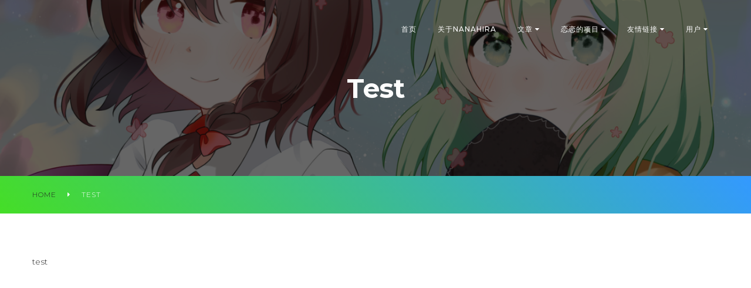

--- FILE ---
content_type: text/html; charset=UTF-8
request_url: https://nanahira.momobako.com/test/
body_size: 5583
content:
<!doctype html>
<html lang="zh-CN">
<head>
  <meta charset="UTF-8">
  <meta name="viewport" content="width=device-width, initial-scale=1.0">
  <meta http-equiv="X-UA-Compatible" content="ie=edge">
  <title>test &#8211; Nanahira &amp; Momobako</title>
<meta name='robots' content='max-image-preview:large' />
<link rel='dns-prefetch' href='//fonts.googleapis.com' />
<link rel='dns-prefetch' href='//s.w.org' />
<link rel="alternate" type="application/rss+xml" title="Nanahira &amp; Momobako &raquo; Feed" href="https://nanahira.momobako.com/feed/" />
		<script type="text/javascript">
			window._wpemojiSettings = {"baseUrl":"https:\/\/s.w.org\/images\/core\/emoji\/13.1.0\/72x72\/","ext":".png","svgUrl":"https:\/\/s.w.org\/images\/core\/emoji\/13.1.0\/svg\/","svgExt":".svg","source":{"concatemoji":"https:\/\/nanahira.momobako.com\/wp-includes\/js\/wp-emoji-release.min.js?ver=5.8.12"}};
			!function(e,a,t){var n,r,o,i=a.createElement("canvas"),p=i.getContext&&i.getContext("2d");function s(e,t){var a=String.fromCharCode;p.clearRect(0,0,i.width,i.height),p.fillText(a.apply(this,e),0,0);e=i.toDataURL();return p.clearRect(0,0,i.width,i.height),p.fillText(a.apply(this,t),0,0),e===i.toDataURL()}function c(e){var t=a.createElement("script");t.src=e,t.defer=t.type="text/javascript",a.getElementsByTagName("head")[0].appendChild(t)}for(o=Array("flag","emoji"),t.supports={everything:!0,everythingExceptFlag:!0},r=0;r<o.length;r++)t.supports[o[r]]=function(e){if(!p||!p.fillText)return!1;switch(p.textBaseline="top",p.font="600 32px Arial",e){case"flag":return s([127987,65039,8205,9895,65039],[127987,65039,8203,9895,65039])?!1:!s([55356,56826,55356,56819],[55356,56826,8203,55356,56819])&&!s([55356,57332,56128,56423,56128,56418,56128,56421,56128,56430,56128,56423,56128,56447],[55356,57332,8203,56128,56423,8203,56128,56418,8203,56128,56421,8203,56128,56430,8203,56128,56423,8203,56128,56447]);case"emoji":return!s([10084,65039,8205,55357,56613],[10084,65039,8203,55357,56613])}return!1}(o[r]),t.supports.everything=t.supports.everything&&t.supports[o[r]],"flag"!==o[r]&&(t.supports.everythingExceptFlag=t.supports.everythingExceptFlag&&t.supports[o[r]]);t.supports.everythingExceptFlag=t.supports.everythingExceptFlag&&!t.supports.flag,t.DOMReady=!1,t.readyCallback=function(){t.DOMReady=!0},t.supports.everything||(n=function(){t.readyCallback()},a.addEventListener?(a.addEventListener("DOMContentLoaded",n,!1),e.addEventListener("load",n,!1)):(e.attachEvent("onload",n),a.attachEvent("onreadystatechange",function(){"complete"===a.readyState&&t.readyCallback()})),(n=t.source||{}).concatemoji?c(n.concatemoji):n.wpemoji&&n.twemoji&&(c(n.twemoji),c(n.wpemoji)))}(window,document,window._wpemojiSettings);
		</script>
		<style type="text/css">
img.wp-smiley,
img.emoji {
	display: inline !important;
	border: none !important;
	box-shadow: none !important;
	height: 1em !important;
	width: 1em !important;
	margin: 0 .07em !important;
	vertical-align: -0.1em !important;
	background: none !important;
	padding: 0 !important;
}
</style>
	<link rel='stylesheet' id='wp-block-library-css'  href='https://nanahira.momobako.com/wp-includes/css/dist/block-library/style.min.css?ver=5.8.12' type='text/css' media='all' />
<link rel='stylesheet' id='ppress-frontend-css'  href='https://nanahira.momobako.com/wp-content/plugins/wp-user-avatar/assets/css/frontend.min.css?ver=3.1.15' type='text/css' media='all' />
<link rel='stylesheet' id='ppress-flatpickr-css'  href='https://nanahira.momobako.com/wp-content/plugins/wp-user-avatar/assets/flatpickr/flatpickr.min.css?ver=3.1.15' type='text/css' media='all' />
<link rel='stylesheet' id='ppress-select2-css'  href='https://nanahira.momobako.com/wp-content/plugins/wp-user-avatar/assets/select2/select2.min.css?ver=5.8.12' type='text/css' media='all' />
<link rel='stylesheet' id='senseis2-font-css'  href='https://fonts.googleapis.com/css?family=Montserrat%3A300%2C400%2C500%2C700&#038;ver=5.8.12' type='text/css' media='all' />
<link rel='stylesheet' id='senseis2-font-awesome-css-css'  href='https://nanahira.momobako.com/wp-content/themes/sensei-s2/css/font-awesome.css?ver=4.7.0' type='text/css' media='all' />
<link rel='stylesheet' id='senseis2-animate-css-css'  href='https://nanahira.momobako.com/wp-content/themes/sensei-s2/css/animate.css?ver=5.8.12' type='text/css' media='all' />
<link rel='stylesheet' id='senseis2-style-default-css-css'  href='https://nanahira.momobako.com/wp-content/themes/sensei-s2/style.css?ver=1.0' type='text/css' media='all' />
<script type='text/javascript' src='https://nanahira.momobako.com/wp-includes/js/jquery/jquery.min.js?ver=3.6.0' id='jquery-core-js'></script>
<script type='text/javascript' src='https://nanahira.momobako.com/wp-includes/js/jquery/jquery-migrate.min.js?ver=3.3.2' id='jquery-migrate-js'></script>
<script type='text/javascript' src='https://nanahira.momobako.com/wp-content/plugins/wp-user-avatar/assets/flatpickr/flatpickr.min.js?ver=5.8.12' id='ppress-flatpickr-js'></script>
<script type='text/javascript' src='https://nanahira.momobako.com/wp-content/plugins/wp-user-avatar/assets/select2/select2.min.js?ver=5.8.12' id='ppress-select2-js'></script>
<link rel="https://api.w.org/" href="https://nanahira.momobako.com/wp-json/" /><link rel="alternate" type="application/json" href="https://nanahira.momobako.com/wp-json/wp/v2/pages/82" /><link rel="EditURI" type="application/rsd+xml" title="RSD" href="https://nanahira.momobako.com/xmlrpc.php?rsd" />
<link rel="wlwmanifest" type="application/wlwmanifest+xml" href="https://nanahira.momobako.com/wp-includes/wlwmanifest.xml" /> 
<meta name="generator" content="WordPress 5.8.12" />
<link rel="canonical" href="https://nanahira.momobako.com/test/" />
<link rel='shortlink' href='https://nanahira.momobako.com/?p=82' />
<link rel="alternate" type="application/json+oembed" href="https://nanahira.momobako.com/wp-json/oembed/1.0/embed?url=https%3A%2F%2Fnanahira.momobako.com%2Ftest%2F" />
<link rel="alternate" type="text/xml+oembed" href="https://nanahira.momobako.com/wp-json/oembed/1.0/embed?url=https%3A%2F%2Fnanahira.momobako.com%2Ftest%2F&#038;format=xml" />
<link rel="icon" href="https://nanahira.momobako.com/wp-content/uploads/2019/06/cropped-37564765-2-32x32.png" sizes="32x32" />
<link rel="icon" href="https://nanahira.momobako.com/wp-content/uploads/2019/06/cropped-37564765-2-192x192.png" sizes="192x192" />
<link rel="apple-touch-icon" href="https://nanahira.momobako.com/wp-content/uploads/2019/06/cropped-37564765-2-180x180.png" />
<meta name="msapplication-TileImage" content="https://nanahira.momobako.com/wp-content/uploads/2019/06/cropped-37564765-2-270x270.png" />
</head>
<body class="page-template-default page page-id-82">
<header id="header">
  <div class="header">
    <div class="content" >
      <nav>
                                <span class="brand"></span>
                          <div class="menu">
            <div class="navbar">
              <span class="icon-bar"></span>
              <span class="icon-bar"></span>
              <span class="icon-bar"></span>
            </div>

            <ul id="menu-header" class="nav"><li id="menu-item-51" class="menu-item menu-item-type-custom menu-item-object-custom menu-item-home menu-item-51"><a href="https://nanahira.momobako.com">首页</a></li>
<li id="menu-item-63" class="menu-item menu-item-type-post_type menu-item-object-page menu-item-63"><a href="https://nanahira.momobako.com/%e5%85%b3%e4%ba%8enanahira/">关于Nanahira</a></li>
<li id="menu-item-45" class="menu-item menu-item-type-taxonomy menu-item-object-category menu-item-has-children menu-item-45"><a href="https://nanahira.momobako.com/category/default/">文章</a>
<ul class="sub-menu">
	<li id="menu-item-34" class="menu-item menu-item-type-taxonomy menu-item-object-category menu-item-34"><a href="https://nanahira.momobako.com/category/acg/">N-Field / ACG</a></li>
	<li id="menu-item-35" class="menu-item menu-item-type-taxonomy menu-item-object-category menu-item-35"><a href="https://nanahira.momobako.com/category/ygopro/">YGOPro / MyCard</a></li>
	<li id="menu-item-36" class="menu-item menu-item-type-taxonomy menu-item-object-category menu-item-36"><a href="https://nanahira.momobako.com/category/taiko/">太鼓 / 音游</a></li>
	<li id="menu-item-37" class="menu-item menu-item-type-taxonomy menu-item-object-category menu-item-37"><a href="https://nanahira.momobako.com/category/development/">开发 / 运维</a></li>
	<li id="menu-item-38" class="menu-item menu-item-type-taxonomy menu-item-object-category menu-item-38"><a href="https://nanahira.momobako.com/category/custom-cards/">DIY卡</a></li>
</ul>
</li>
<li id="menu-item-46" class="menu-item menu-item-type-post_type menu-item-object-page menu-item-has-children menu-item-46"><a href="https://nanahira.momobako.com/%e6%81%8b%e6%81%8b%e7%9a%84%e9%a1%b9%e7%9b%ae/">恋恋的项目</a>
<ul class="sub-menu">
	<li id="menu-item-121" class="menu-item menu-item-type-custom menu-item-object-custom menu-item-121"><a target="_blank" rel="noopener" href="https://cli.koishi.pro/">KoishiPro</a></li>
	<li id="menu-item-47" class="menu-item menu-item-type-custom menu-item-object-custom menu-item-47"><a target="_blank" rel="noopener" href="https://koishi.pro">YGOPro Koishi服</a></li>
	<li id="menu-item-48" class="menu-item menu-item-type-custom menu-item-object-custom menu-item-48"><a target="_blank" rel="noopener" href="https://koishi.pro/pre.html">YGOPro 222DIY服</a></li>
	<li id="menu-item-49" class="menu-item menu-item-type-custom menu-item-object-custom menu-item-49"><a target="_blank" rel="noopener" href="https://tg.lv5.ac">Taiko Web</a></li>
	<li id="menu-item-50" class="menu-item menu-item-type-custom menu-item-object-custom menu-item-50"><a target="_blank" rel="noopener" href="https://mycard.moe">MyCard</a></li>
	<li id="menu-item-217" class="menu-item menu-item-type-custom menu-item-object-custom menu-item-217"><a target="_blank" rel="noopener" href="https://koishi.js.org/">Koishi.js</a></li>
</ul>
</li>
<li id="menu-item-166" class="menu-item menu-item-type-post_type menu-item-object-page menu-item-has-children menu-item-166"><a href="https://nanahira.momobako.com/%e5%8f%8b%e6%83%85%e9%93%be%e6%8e%a5/">友情链接</a>
<ul class="sub-menu">
	<li id="menu-item-170" class="menu-item menu-item-type-custom menu-item-object-custom menu-item-170"><a target="_blank" rel="noopener" href="https://www.ciweimao.com/book/100173195">千音的小说</a></li>
</ul>
</li>
<li id="menu-item-211" class="menu-item menu-item-type-post_type menu-item-object-page menu-item-has-children menu-item-211"><a href="https://nanahira.momobako.com/%e7%94%a8%e6%88%b7/">用户</a>
<ul class="sub-menu">
	<li id="menu-item-198" class="menu-item menu-item-type-post_type menu-item-object-page menu-item-198"><a href="https://nanahira.momobako.com/log-in/">Log In</a></li>
	<li id="menu-item-200" class="menu-item menu-item-type-post_type menu-item-object-page menu-item-200"><a href="https://nanahira.momobako.com/sign-up/">Sign Up</a></li>
	<li id="menu-item-202" class="menu-item menu-item-type-post_type menu-item-object-page menu-item-202"><a href="https://nanahira.momobako.com/reset-password/">Reset Password</a></li>
	<li id="menu-item-204" class="menu-item menu-item-type-post_type menu-item-object-page menu-item-204"><a href="https://nanahira.momobako.com/account/">My Account</a></li>
	<li id="menu-item-206" class="menu-item menu-item-type-post_type menu-item-object-page menu-item-206"><a href="https://nanahira.momobako.com/my-profile/">My Profile</a></li>
</ul>
</li>
</ul>          </div> <!-- menu -->
              </nav>
    </div> <!-- content -->
  </div> <!-- header -->
</header>

<main>
  <div class="main main-page" style="background-image: linear-gradient(rgba(0,0,0,0.6), rgba(0,0,0,0.6)), url(https://nanahira.momobako.com/wp-content/uploads/2019/06/cropped-nanahira-sekka-cut-dec.png);">
    <div class="content">
      <div class="main-content center fade">
        <h1>test</h1>
      </div> <!-- main content -->
    </div> <!-- content -->
  </div> <!-- main -->
</main>

<section>
  <div class="breadcrumbs">
    <div class="content">
      <p><a href="https://nanahira.momobako.com">home</a> <i class="fa fa-caret-right" aria-hidden="true"></i> test</p>
    </div> <!-- content -->
  </div> <!-- breadcrumbs -->
</section>

<article class="spacer">
  <div class="page-item post-82 page type-page status-publish hentry">
    <div class="content clearfix">
      <div class="col-8 fade">
                        
<p>test</p>

        
                <div class="spacer clearer"></div>
      </div> <!-- col-8 -->

      <div class="col-4">
        
<aside>
  </aside>
      </div> <!-- col-4 -->
    </div> <!-- content -->
  </div> <!-- page -->
</article>


<footer>
  <div class="footer spacer">
    <div class="line"></div>
    <div class="content clearfix">
      <div class="col-8">
        <div class="divider">
          <div class="widget widget_media_audio"><h3>Nanahira&#8217;s Song</h3><!--[if lt IE 9]><script>document.createElement('audio');</script><![endif]-->
<audio class="wp-audio-shortcode" id="audio-82-1" preload="none" style="width: 100%;" controls="controls"><source type="audio/mpeg" src="https://minio.mycard.moe:9000/nanahira/nanahira-momobako-assets/songs/charin.mp3?_=1" /><source type="audio/mpeg" src="https://minio.mycard.moe:9000/nanahira/nanahira-momobako-assets/songs/charin.mp3?_=1" /><a href="https://minio.mycard.moe:9000/nanahira/nanahira-momobako-assets/songs/charin.mp3">https://minio.mycard.moe:9000/nanahira/nanahira-momobako-assets/songs/charin.mp3</a></audio></div>        </div> <!-- divider -->
      </div> <!-- col-8 -->
      <div class="col-4">
        <div class="divider">
          <div class="widget widget_media_audio"><h3>Momobako&#8217;s Song</h3><audio class="wp-audio-shortcode" id="audio-82-2" preload="none" style="width: 100%;" controls="controls"><source type="audio/mpeg" src="https://minio.mycard.moe:9000/nanahira/nanahira-momobako-assets/songs/momobako.mp3?_=2" /><source type="audio/mpeg" src="https://minio.mycard.moe:9000/nanahira/nanahira-momobako-assets/songs/momobako.mp3?_=2" /><a href="https://minio.mycard.moe:9000/nanahira/nanahira-momobako-assets/songs/momobako.mp3">https://minio.mycard.moe:9000/nanahira/nanahira-momobako-assets/songs/momobako.mp3</a></audio></div><div class="widget_text widget widget_custom_html"><div class="textwidget custom-html-widget"><a href="http://beian.miit.gov.cn/" rel="external nofollow noopener" target="_blank">
粤ICP备19057366号-1
</a></div></div><div class="widget widget_text">			<div class="textwidget"><div class="col-4">
<div class="divider">
<div class="widget_text widget widget_custom_html" title="要编辑此小工具，按住Shift并点击鼠标。">
<div class="textwidget custom-html-widget">
<div><a class="customize-unpreviewable" href="http://www.beian.gov.cn/portal/registerSystemInfo?recordcode=44030502004135" target="_blank" rel="noopener noreferrer">粤公网安备 44030502004135号</a></div>
</div>
</div>
</div>
</div>
</div>
		</div>        </div> <!-- divider -->
      </div> <!-- col-4 -->
    </div> <!-- content -->
</div> <!-- footer -->
</footer>
<link rel='stylesheet' id='mediaelement-css'  href='https://nanahira.momobako.com/wp-includes/js/mediaelement/mediaelementplayer-legacy.min.css?ver=4.2.16' type='text/css' media='all' />
<link rel='stylesheet' id='wp-mediaelement-css'  href='https://nanahira.momobako.com/wp-includes/js/mediaelement/wp-mediaelement.min.css?ver=5.8.12' type='text/css' media='all' />
<script type='text/javascript' id='ppress-frontend-script-js-extra'>
/* <![CDATA[ */
var pp_ajax_form = {"ajaxurl":"https:\/\/nanahira.momobako.com\/wp-admin\/admin-ajax.php","confirm_delete":"Are you sure?","deleting_text":"Deleting...","deleting_error":"An error occurred. Please try again.","nonce":"bbc70da008","disable_ajax_form":"false"};
/* ]]> */
</script>
<script type='text/javascript' src='https://nanahira.momobako.com/wp-content/plugins/wp-user-avatar/assets/js/frontend.min.js?ver=3.1.15' id='ppress-frontend-script-js'></script>
<script type='text/javascript' src='https://nanahira.momobako.com/wp-content/themes/sensei-s2/js/viewportchecker.js' id='senseis2-viewportchecker-js-js'></script>
<script type='text/javascript' src='https://nanahira.momobako.com/wp-content/themes/sensei-s2/js/custom.js' id='senseis2-custom-js-js'></script>
<script type='text/javascript' src='https://nanahira.momobako.com/wp-includes/js/wp-embed.min.js?ver=5.8.12' id='wp-embed-js'></script>
<script type='text/javascript' id='mediaelement-core-js-before'>
var mejsL10n = {"language":"zh","strings":{"mejs.download-file":"\u4e0b\u8f7d\u6587\u4ef6","mejs.install-flash":"\u60a8\u6b63\u5728\u4f7f\u7528\u7684\u6d4f\u89c8\u5668\u672a\u5b89\u88c5\u6216\u542f\u7528Flash\u64ad\u653e\u5668\uff0c\u8bf7\u542f\u7528\u60a8\u7684Flash\u64ad\u653e\u5668\u63d2\u4ef6\uff0c\u6216\u4ece https:\/\/get.adobe.com\/flashplayer\/ \u4e0b\u8f7d\u6700\u65b0\u7248\u3002","mejs.fullscreen":"\u5168\u5c4f","mejs.play":"\u64ad\u653e","mejs.pause":"\u6682\u505c","mejs.time-slider":"\u65f6\u95f4\u8f74","mejs.time-help-text":"\u4f7f\u7528\u5de6\/\u53f3\u7bad\u5934\u952e\u6765\u524d\u8fdb\u4e00\u79d2\uff0c\u4e0a\/\u4e0b\u7bad\u5934\u952e\u6765\u524d\u8fdb\u5341\u79d2\u3002","mejs.live-broadcast":"\u73b0\u573a\u76f4\u64ad","mejs.volume-help-text":"\u4f7f\u7528\u4e0a\/\u4e0b\u7bad\u5934\u952e\u6765\u589e\u9ad8\u6216\u964d\u4f4e\u97f3\u91cf\u3002","mejs.unmute":"\u53d6\u6d88\u9759\u97f3","mejs.mute":"\u9759\u97f3","mejs.volume-slider":"\u97f3\u91cf","mejs.video-player":"\u89c6\u9891\u64ad\u653e\u5668","mejs.audio-player":"\u97f3\u9891\u64ad\u653e\u5668","mejs.captions-subtitles":"\u8bf4\u660e\u6587\u5b57\u6216\u5b57\u5e55","mejs.captions-chapters":"\u7ae0\u8282","mejs.none":"\u65e0","mejs.afrikaans":"\u5357\u975e\u8377\u5170\u8bed","mejs.albanian":"\u963f\u5c14\u5df4\u5c3c\u4e9a\u8bed","mejs.arabic":"\u963f\u62c9\u4f2f\u8bed","mejs.belarusian":"\u767d\u4fc4\u7f57\u65af\u8bed","mejs.bulgarian":"\u4fdd\u52a0\u5229\u4e9a\u8bed","mejs.catalan":"\u52a0\u6cf0\u7f57\u5c3c\u4e9a\u8bed","mejs.chinese":"\u4e2d\u6587","mejs.chinese-simplified":"\u4e2d\u6587\uff08\u7b80\u4f53\uff09","mejs.chinese-traditional":"\u4e2d\u6587(\uff08\u7e41\u4f53\uff09","mejs.croatian":"\u514b\u7f57\u5730\u4e9a\u8bed","mejs.czech":"\u6377\u514b\u8bed","mejs.danish":"\u4e39\u9ea6\u8bed","mejs.dutch":"\u8377\u5170\u8bed","mejs.english":"\u82f1\u8bed","mejs.estonian":"\u7231\u6c99\u5c3c\u4e9a\u8bed","mejs.filipino":"\u83f2\u5f8b\u5bbe\u8bed","mejs.finnish":"\u82ac\u5170\u8bed","mejs.french":"\u6cd5\u8bed","mejs.galician":"\u52a0\u5229\u897f\u4e9a\u8bed","mejs.german":"\u5fb7\u8bed","mejs.greek":"\u5e0c\u814a\u8bed","mejs.haitian-creole":"\u6d77\u5730\u514b\u91cc\u5965\u5c14\u8bed","mejs.hebrew":"\u5e0c\u4f2f\u6765\u8bed","mejs.hindi":"\u5370\u5730\u8bed","mejs.hungarian":"\u5308\u7259\u5229\u8bed","mejs.icelandic":"\u51b0\u5c9b\u8bed","mejs.indonesian":"\u5370\u5ea6\u5c3c\u897f\u4e9a\u8bed","mejs.irish":"\u7231\u5c14\u5170\u8bed","mejs.italian":"\u610f\u5927\u5229\u8bed","mejs.japanese":"\u65e5\u8bed","mejs.korean":"\u97e9\u8bed","mejs.latvian":"\u62c9\u8131\u7ef4\u4e9a\u8bed","mejs.lithuanian":"\u7acb\u9676\u5b9b\u8bed","mejs.macedonian":"\u9a6c\u5176\u987f\u8bed","mejs.malay":"\u9a6c\u6765\u8bed","mejs.maltese":"\u9a6c\u8033\u4ed6\u8bed","mejs.norwegian":"\u632a\u5a01\u8bed","mejs.persian":"\u6ce2\u65af\u8bed","mejs.polish":"\u6ce2\u5170\u8bed","mejs.portuguese":"\u8461\u8404\u7259\u8bed","mejs.romanian":"\u7f57\u9a6c\u5c3c\u4e9a\u8bed","mejs.russian":"\u4fc4\u8bed","mejs.serbian":"\u585e\u5c14\u7ef4\u4e9a\u8bed","mejs.slovak":"\u65af\u6d1b\u4f10\u514b\u8bed","mejs.slovenian":"\u65af\u6d1b\u6587\u5c3c\u4e9a\u8bed","mejs.spanish":"\u897f\u73ed\u7259\u8bed","mejs.swahili":"\u65af\u74e6\u5e0c\u91cc\u8bed","mejs.swedish":"\u745e\u5178\u8bed","mejs.tagalog":"\u4ed6\u52a0\u7984\u8bed","mejs.thai":"\u6cf0\u8bed","mejs.turkish":"\u571f\u8033\u5176\u8bed","mejs.ukrainian":"\u4e4c\u514b\u5170\u8bed","mejs.vietnamese":"\u8d8a\u5357\u8bed","mejs.welsh":"\u5a01\u5c14\u58eb\u8bed","mejs.yiddish":"\u610f\u7b2c\u7eea\u8bed"}};
</script>
<script type='text/javascript' src='https://nanahira.momobako.com/wp-includes/js/mediaelement/mediaelement-and-player.min.js?ver=4.2.16' id='mediaelement-core-js'></script>
<script type='text/javascript' src='https://nanahira.momobako.com/wp-includes/js/mediaelement/mediaelement-migrate.min.js?ver=5.8.12' id='mediaelement-migrate-js'></script>
<script type='text/javascript' id='mediaelement-js-extra'>
/* <![CDATA[ */
var _wpmejsSettings = {"pluginPath":"\/wp-includes\/js\/mediaelement\/","classPrefix":"mejs-","stretching":"responsive"};
/* ]]> */
</script>
<script type='text/javascript' src='https://nanahira.momobako.com/wp-includes/js/mediaelement/wp-mediaelement.min.js?ver=5.8.12' id='wp-mediaelement-js'></script>
</body>
</html>


--- FILE ---
content_type: text/css
request_url: https://nanahira.momobako.com/wp-content/themes/sensei-s2/style.css?ver=1.0
body_size: 6618
content:
/**
Theme Name: Sensei S2
Theme URI: https://www.simonebaldassin.com/senseis2-theme/
Author: Simone Baldassin
Author URI: https://simonebaldassin.com
Description: Sensei S2 Theme with Flexbox and CSS Grid
Version: 2.3.2
Tested up to: 5.5
Requires PHP: 7.0
License: GNU General Public License v2 or later
License URI: http://www.gnu.org/licenses/gpl-2.0.html
Tags: one-column, two-columns, three-columns, blog, right-sidebar, custom-header, custom-menu, featured-images, sticky-post, editor-style, translation-ready
Text Domain: sensei-s2

This theme, like WordPress, is licensed under the GPL.
Use it to make something cool, have fun, and share what you've learned with others.
**/

/** TABLE OF CONTENTS
1.0 WordPress Core
2.0 CSS Starter
3.0 Grid System
4.0 Button
5.0 Typography
6.0 Global Style
	6.1 Homepage
	6.2 Footer
	6.3 Grid
	6.4 Page
7.0 Jetpack
8.0 Breadcrumbs
9.0 Blog
	9.1 Pagination
	9.2 Single
	9.3 Comments
10.0 Sidebar
11.0 Form
12.0 Responsive Embed
13.0 Breakpoints
**/

/** 1.0 WordPress Core **/
.alignnone {
  margin: 5px 20px 20px 0;
}

.aligncenter,
div.aligncenter {
  display: block;
  margin: 5px auto 5px auto;
}

.alignright {
  float: right;
  margin: 5px 0 20px 20px;
}

.alignleft {
  float: left;
  margin: 5px 20px 20px 0;
}

a img.alignright {
  float: right;
  margin: 5px 0 20px 20px;
}

a img.alignnone {
  margin: 0;
}

a img.alignleft {
  float: left;
  margin: 5px 20px 20px 0;
}

a img.aligncenter {
  display: block;
  margin-left: auto;
  margin-right: auto;
}

.wp-caption {
  background: #fff;
  border: 1px solid #f0f0f0;
  max-width: 96%;
  padding: 5px 3px 10px;
  text-align: center;
}

.wp-caption.alignnone {
  margin: 5px 20px 20px 0;
}

.wp-caption.alignleft {
  margin: 5px 20px 20px 0;
}

.wp-caption.alignright {
  margin: 5px 0 20px 20px;
}

.wp-caption img {
  border: 0 none;
  height: auto;
  margin: 0;
  max-width: 98.5%;
  padding: 0;
  width: auto;
}

.wp-caption p.wp-caption-text {
  font-size: 11px;
  line-height: 17px;
  margin: 0;
  padding: 0 4px 5px;
}

.screen-reader-text {
  border: 0;
  clip: rect(1px, 1px, 1px, 1px);
  clip-path: inset(50%);
  height: 1px;
  margin: -1px;
  overflow: hidden;
  padding: 0;
  position: absolute !important;
  width: 1px;
  word-wrap: normal !important;
}

.screen-reader-text:focus {
  background-color: #eee;
  clip: auto !important;
  clip-path: none;
  color: #444;
  display: block;
  font-size: 1em;
  height: auto;
  left: 5px;
  line-height: normal;
  padding: 15px 23px 14px;
  text-decoration: none;
  top: 5px;
  width: auto;
  z-index: 100000;
}

.wp-block-columns {
  margin-bottom: 0;
}

/** 2.0 CSS Starter **/
* {
  margin: 0;
  padding: 0;
  box-sizing: border-box;
}

.clearer {
  clear: both;
}

img {
  border: none;
  max-width: 100%;
  height: auto;
}

*:focus {
  outline: none;
}

input:-webkit-autofill {
  -webkit-box-shadow: inset 0 0 0 9999px white;
}

input:-webkit-autofill:focus {
  -webkit-box-shadow: 0 0 0 50px white inset;
}

body,
input,
textarea,
select,
button {
  font-family: 'Montserrat', sans-serif;
}

header,
nav,
article,
aside,
section,
footer,
main,
figure,
figcaption {
  display: block;
}

.clearfix::before,
.clearfix::after {
  content: "\0020";
  display: block;
  height: 0;
  overflow: hidden;
}

.clearfix::after {
  clear: both;
}

.content {
  width: 1170px;
  margin: 0 auto;
}

.fluid {
  width: 96%;
  margin: 0 2%;
}

.divider {
  padding: 20px 0;
}

.spacer {
  padding: 70px 0;
}

.responsive,
.responsive img {
  width: 100%;
  height: auto;
}

.center {
  text-align: center;
}

h1,
h2,
h3,
h4,
h5,
h6,
p,
a {
  -ms-word-wrap: break-word;
  word-wrap: break-word;
}

.hidden {
  opacity: 0;
}

.visible {
  opacity: 1;
}

.grey {
  background: #efefef;
}

.line {
  position: absolute;
  top: 0;
  left: 50%;
  width: 2px;
  height: 7.5rem;
  transform: translateY(-50%);
  background: #45de27;
  background: -moz-linear-gradient(45deg, #45de27 0%, #39f 100%);
  background: -webkit-linear-gradient(45deg, #45de27 0%, #39f 100%);
  background: linear-gradient(45deg, #45de27 0%, #39f 100%);
  filter: progid:DXImageTransform.Microsoft.gradient(startColorstr='#45de27', endColorstr='#39f',GradientType=1);
}

.small-divider {
  padding: 5px;
}

.gallery-caption,
.bypostauthor {
  /** coming **/
}

/** 3.0 Grid System **/
.row {
  width: 100%;
}

.col {
  box-sizing: border-box;
}

.col-1 {
  width: 8.33333%;
  float: left;
}

.col-2 {
  width: 16.6666%;
  float: left;
}

.col-3 {
  width: 25%;
  float: left;
}

.col-4 {
  width: 33.33333%;
  float: left;
}

.col-6 {
  width: 50%;
  float: left;
}

.col-8 {
  width: 66.666666%;
  float: left;
}

.col-10 {
  width: 83.3333%;
  float: left;
}

/** 4.0 Button **/
.button,
.main-content a,
[type=submit],
[type=reset],
[type=button],
.wp-block-button {
  display: inline-block;
  padding: 18px 25px;
  font-size: 0.75rem;
  text-decoration: none !important;
  color: #fff;
  text-transform: uppercase;
  border: 1px solid #39f;
  -webkit-transition: 0.3s;
  -moz-transition: 0.3s;
  transition: 0.3s;
  letter-spacing: 0.063rem;
}

.inverse {
  color: #222;
}

.button:hover,
.main-content a:hover {
  color: #39f;
}

.wp-block-button {
  padding: 0;
  margin-bottom: 1.85rem;
}

.wp-block-button__link {
  background-color: transparent;
  border-radius: 0;
  color: #222 !important;
  font-size: 0.75rem;
  text-decoration: none;
}

.wp-block-button__link:hover {
  text-decoration: none !important;
  color: #39f !important;
}

.is-style-outline .wp-block-button__link {
  border: 0 !important;
}

/** 5.0 Typography **/
h1,
h2,
h3,
h4,
h5,
h6,
label {
  color: #222;
  font-weight: 700;
  text-transform: uppercase;
  margin-bottom: 30px;
}

h2::before,
.comments-area h3::before,
.comment-form h3::before {
  background: #45de27;
  background: -moz-linear-gradient(45deg, #45de27 0%, #39f 100%);
  background: -webkit-linear-gradient(45deg, #45de27 0%, #39f 100%);
  background: linear-gradient(45deg, #45de27 0%, #39f 100%);
  filter: progid:DXImageTransform.Microsoft.gradient( startColorstr='#45de27', endColorstr='#39f',GradientType=1 );
  content: "\020";
  display: block;
  height: 2px;
  margin: 0 0 1rem;
  width: 1em;
}

h1 {
  font-size: 2.825rem;
}

h2 {
  font-size: 2.25rem;
}

h3 {
  font-size: 1.5rem;
}

h4 {
  font-size: 1rem;
}

h5 {
  font-size: 0.875rem;
}

h6 {
  font-size: 0.75rem;
}

p {
  color: #222;
  font-size: 0.875rem;
  font-weight: 300;
  line-height: 24px;
  margin-bottom: 30px;
}

figcaption {
  color: #222;
  font-size: 0.875rem;
  font-weight: 300;
  line-height: 24px;
  font-style: italic;
}

.has-large-font-size {
  line-height: 32px;
}

blockquote {
  font-size: 0.875rem;
  font-style: italic;
  font-weight: 300;
  color: #222;
  border-left: 5px solid #efefef;
  padding-left: 30px;
  line-height: 24px;
  margin-bottom: 30px;
}

.wp-block-pullquote blockquote {
  border-left: none;
  border-top: 5px solid #efefef;
  border-bottom: 5px solid #efefef;
  padding: 30px;
}

ul,
ol {
  color: #222;
  font-size: 0.875rem;
  font-weight: 300;
  line-height: 24px;
  padding-bottom: 30px;
}

.page-item ul,
.page-item ol {
  padding-left: 1rem;
}

.wp-block-latest-posts.wp-block-latest-posts__list,
.page-item .wp-block-social-links {
  padding-left: 0;
}

.wp-block-latest-posts li {
  margin-bottom: 60px;
}

.wp-block-latest-posts li > a {
  font-size: 18px;
  font-weight: 500;
  text-transform: uppercase;
  text-decoration: none!important;
}

label {
  display: inline-block;
  font-size: 1rem;
  margin-bottom: 5px;
}

hr {
  margin-bottom: 30px;
}

fieldset {
  border: 1px solid #39f;
  padding: 15px;
}

legend {
  color: #222;
}

.main h2,
.main h3,
.main h4,
.main h5,
.main h6 {
  color: #fff;
}

.main h2::before {
  background: transparent !important;
}

table {
  width: 100%;
  margin-bottom: 30px;
  border-collapse: collapse;
}

th,
td {
  border: 1px solid #bbb;
  padding: 0.625rem;
}

td {
  font-weight: 300;
  font-size: 0.875rem;
}

tbody th {
  font-weight: 300;
  text-align: left;
}

.even {
  background: #fff;
}

.odd {
  background: #efefef;
}

dl {
  margin-bottom: 30px;
  font-size: 0.875rem;
  font-weight: 300;
  line-height: 24px;
  color: #222;
}

dt {
  font-size: 1rem;
  font-weight: 500;
}

dd {
  padding-left: 1rem;
}

address,
kbd {
  font-size: 0.875rem;
  font-weight: 300;
  color: #222;
}

address {
  margin-bottom: 30px;
}

code {
  font-family: 'Montserrat', sans-serif;
  font-size: 0.75rem;
  font-style: italic;
}

pre {
  font-family: 'Montserrat', sans-serif;
  font-size: 0.75rem;
  margin-bottom: 30px;
  white-space: pre-wrap;
  white-space: -moz-pre-wrap;
  white-space: -pre-wrap;
  white-space: -o-pre-wrap;
  word-wrap: break-word;
}

pre.wp-block-verse {
  font-family: 'Montserrat', sans-serif;
  font-weight: 300;
  white-space: pre-wrap;
}

h2.no-match-title {
  font-size: 1.25rem !important;
  display: inline-block !important;
}

.uppercase {
  text-transform: uppercase !important;
}

.wp-block-cover__inner-container p {
  line-height: 32px !important;
}

.wp-block-group.has-background {
  padding: 30px;
}

.wp-block-cover {
  height: auto;
}

/** 6.0 Global Style **/
.header {
  width: 100%;
  position: fixed;
  top: 0;
  left: 0;
  z-index: 99998;
  padding: 20px 0;
  -webkit-transition: all 0.3s ease-out;
  -moz-transition: all 0.3s ease-out;
  transition: all 0.3s ease-out;
  background: transparent;
}

.sticky-menu {
  background: rgba(0, 0, 0, 0.8);
  padding: 5px 0;
}

nav {
  display: flex;
  align-items: center;
  justify-content: space-between;
}

.brand {
  display: flex;
  flex-direction: row;
}

.brand img {
  width: 140px;
  max-width: 100%;
  height: 100%;
}

.navbar {
  cursor: pointer;
  margin-right: 10px;
  padding-top: 5px;
  display: none;
}

.icon-bar {
  display: block;
  width: 22px;
  height: 1px;
  margin: 0 5px 5px;
  background: #fff;
}

.icon-bar:last-child {
  width: 18px;
}

.menu {
  display: flex;
  flex-direction: row-reverse;
}

.menu ul {
  list-style: none;
  display: flex;
  flex-direction: row;
  padding-bottom: 0;
}

.menu li {
  font-size: 0.75rem;
  font-weight: 500;
  color: #fff;
  text-transform: uppercase;
  letter-spacing: 1px;
  position: relative;
}

.menu .menu-item-has-children > a::after {
  content: ' \f0d7';
  font-family: FontAwesome;
}

.menu .sub-menu .menu-item-has-children > a::after {
  content: '' !important;
}

.menu a {
  display: inline-block;
  padding: 18px;
  text-decoration: none;
  color: #fff;
  -webkit-transition: 0.3s;
  -moz-transition: 0.3s;
  transition: 0.3s;
}

.menu a:hover,
.current-menu-item > a {
  color: #39f;
}

.menu .menu-item-has-children .sub-menu {
  flex-direction: column !important;
  position: absolute;
  top: 60px;
  left: 0;
  background: #fff;
  visibility: hidden;
  opacity: 0;
  border: 1px solid rgba(0, 0, 0, 0.1);
}

.menu .menu-item-has-children:hover .sub-menu {
  -webkit-transition: 0.5s;
  -moz-transition: 0.5s;
  transition: 0.5s;
  visibility: visible;
  opacity: 1;
  top: 50px;
}

.sub-menu li {
  width: 200px;
  border-bottom: 1px solid rgba(0, 0, 0, 0.1);
}

.sub-menu li:last-child {
  border-bottom: none;
}

.sub-menu a {
  padding: 14px 18px;
  color: #222;
  width: 100%;
}

.sub-menu a:hover {
  color: #222;
  background: #efefef;
}

.sub-menu .current-menu-item > a {
  color: #39f;
}

/** 6.1 Homepage **/
.main {
  width: 100%;
  height: 100vh;
  background-repeat: no-repeat;
  background-position: center center;
  background-attachment: scroll;
  -webkit-background-size: cover;
  -moz-background-size: cover;
  background-size: cover;
  display: flex;
  align-items: center;
  color: #fff;
}

.main-content {
  padding: 30px 2%;
}

.main-content h1 {
  color: #fff;
  font-size: 2.825rem;
  text-transform: capitalize;
  margin-bottom: 10px;
}

.main-content p {
  color: #efefef;
  font-size: 1.25rem;
  text-transform: capitalize;
  margin-bottom: 60px;
}

/** 6.2 Footer **/
.footer {
  position: relative;
  background: #222;
  color: #fff;
}

.footer p,
.textwidget.custom-html-widget {
  color: #fff;
  font-size: 12px;
  margin-bottom: 10px;
}

.footer a {
  font-size: 13px;
  color: #fff;
  text-decoration: none;
  -webkit-transition: 0.3s;
  -moz-transition: 0.3s;
  transition: 0.3s;
}

.footer a:hover {
  color: #39f;
}

.social,
.footer li {
  list-style: none;
}

.social li {
  display: inline-block;
  margin-right: 30px;
}

.footer .widget {
  padding: 0;
  margin-bottom: 0.75rem;
  width: 90%;
}

.footer .widget h1,
.footer .widget h2,
.footer .widget h3,
.footer .widget h4,
.footer .widget h5,
.footer .widget h6,
.footer dl.gallery-item,
.footer .widget .menu a,
.footer .widget a,
.footer dl,
.footer .widget ul,
.footer .widget ol,
.footer .widget table,
.footer address,
.footer kbd,
.footer .widget pre,
.footer .widget cite {
  color: #fff !important;
}

.footer .tagcloud {
  margin-bottom: 30px;
}

.footer .odd,
.footer .even {
  background: transparent;
}

/* 6.3 Grid */
.grid-item {
  margin: 5px;
  margin-bottom: 30px;
}

.grid-item1 {
  background: #f6c770;
}

.grid-item2 {
  background-color: #efefef;
  background-position: center center;
  -webkit-background-size: cover;
  -moz-background-size: cover;
  background-size: cover;
  box-shadow: 0 20px 50px rgba(0, 0, 0, 0.2);
  height: 400px;
}

/* background by SVGBackgrounds.com */
.grid-item3 {
  background-image: url(./img/bg-svg.svg);
  background-color: #efefef;
  background-position: center center;
  -webkit-background-size: cover;
  -moz-background-size: cover;
  background-size: cover;
}

.grid {
  display: grid;
  grid-template-columns: 1fr;
  grid-template-rows: auto;
  padding: 20px 0 70px;
}

.grid-inner {
  margin-top: 60px;
}

.grid-article h2 {
  font-size: 2.25rem;
  color: #222;
  margin-bottom: 20px;
}

/** 6.4 Page **/
.main-page {
  height: 0;
  padding: 150px 0;
}

.main-page h1 {
  margin-bottom: 0;
}

.page-item a {
  text-decoration: none;
  color: #39f;
  -webkit-transition: 0.3s;
  -moz-transition: 0.3s;
  transition: 0.3s;
}

.page-item a:hover {
  text-decoration: underline;
  color: #222;
}

.page-item img {
  margin-bottom: 30px;
}

.wp-block-audio {
  margin-bottom: 30px;
}

.wp-block-archives-dropdown {
  margin-bottom: 20px;
}

.wp-block-media-text__media img {
  margin-bottom: 0;
}

.wp-block-separator {
  margin-bottom: 10px;
}

.wp-social-link a {
  color: #fff !important;
  transform: rotate(0);
  transition: 0.3s;
}

.wp-social-link a:hover {
  color: #fff !important;
  transform: rotate(360deg);
}

/** 7.0 Jetpack **/
.sharing-hidden {
  position: relative;
}

.sharing-hidden .inner {
  top: 0 !important;
  left: 0 !important;
}

/** 8.0 Breadcrumbs **/
.breadcrumbs {
  background: #45de27;
  background: -moz-linear-gradient(45deg, #45de27 0%, #39f 100%);
  background: -webkit-linear-gradient(45deg, #45de27 0%, #39f 100%);
  background: linear-gradient(45deg, #45de27 0%, #39f 100%);
  filter: progid:DXImageTransform.Microsoft.gradient( startColorstr='#45de27', endColorstr='#39f',GradientType=1 );
  padding: 20px 0;
}

.breadcrumbs p {
  margin-bottom: 0;
  font-size: 0.75rem;
  color: #fff;
  letter-spacing: 0.063rem;
  text-transform: uppercase;
}

.breadcrumbs .fa-caret-right {
  margin: 0 15px;
}

.breadcrumbs a {
  text-decoration: none;
  color: #222;
  -webkit-transition: 0.3s;
  -moz-transition: 0.3s;
  transition: 0.3s;
}

.breadcrumbs a:hover {
  color: #fff;
}

.page-error {
  height: auto;
  min-height: 70vh;
}

.page-blog {
  height: auto;
  min-height: 100vh;
}

/** 9.0 Blog **/
.flex-column {
  display: flex;
  flex-wrap: wrap;
}

.column {
  display: flex;
  max-width: 33.33333%;
  flex: 0 0 33.33333%;
  flex-direction: column;
  transition: all 0.2s ease-in-out;
  padding: 0 1.5rem;
  margin-bottom: 30px;
}

.column img {
  display: block;
  transition: inherit;
  margin-bottom: 0 !important;
}

.column:hover img,
.column-main:hover img {
  transform: translateY(-0.25rem);
  box-shadow: 0 1rem 2rem -1rem rgba(0, 0, 0, 0.75);
}

.column .time {
  font-size: 0.75rem;
}

.card {
  padding: 2.5rem 2rem;
  flex: 1 1 auto;
}

.card h2 {
  font-size: 1.15rem;
  font-weight: 500;
}

.card a {
  color: #222;
  text-decoration: none !important;
}

.card a:hover {
  color: #39f;
}

.wrapper {
  position: relative;
}

.canvas {
  width: 270px;
  height: 600px;
  background: #fee577;
  -webkit-transform: skewY(-20deg);
  -moz-transform: skewY(-20deg);
  transform: skewY(-20deg);
  position: absolute;
  top: 80px;
  left: 10%;
  z-index: -1;
}

.square {
  width: 200px;
  height: 200px;
  background: #efefef;
  -webkit-transform: rotate(20deg);
  -moz-transform: rotate(20deg);
  transform: rotate(20deg);
  box-shadow: 0 20px 50px rgba(0, 0, 0, 0.15);
  position: absolute;
  top: 350px;
  left: 4%;
  z-index: -1;
}

.square-comments {
  width: 90%;
  height: 160px;
  -webkit-transform: rotate(2deg);
  -moz-transform: rotate(2deg);
  transform: rotate(2deg);
  background: #00dba8;
  box-shadow: 0 10px 20px rgba(0, 0, 0, 0.15);
  top: -60px;
  left: 10%;
}

.square-error {
  top: 60px;
  background: #96d7fe;
}

.taxonomy-description {
  padding: 20px 100px;
}

.taxonomy-description p {
  margin-bottom: 5px;
  font-size: 1rem;
  font-style: italic;
}

/** 9.1 Pagination **/
.pagination {
  display: inline-block;
  padding-bottom: 70px;
}

.page-numbers {
  display: inline-block;
  padding: 10px 15px;
  border: 1px solid #96d7fe;
  text-decoration: none !important;
  color: #222 !important;
  font-size: 14px;
  text-transform: uppercase;
  -webkit-transition: 0.3s;
  -moz-transition: 0.3s;
  transition: 0.3s;
  margin-bottom: 5px;
}

a.page-numbers:hover {
  background: #96d7fe;
  color: #fff !important;
}

.current {
  background: #96d7fe;
  color: #fff !important;
}

.dots {
  border: none;
}

.post-page-numbers {
  display: inline-block;
  padding: 2px 10px;
}

.post-page-numbers:hover {
  color: #fff !important;
  background: #96d7fe;
  text-decoration: none !important;
}

/** 9.2 Single **/
.section-post {
  padding-right: 10%;
  padding-left: 20%;
  margin-bottom: 30px;
  position: relative;
}

.section-post::before {
  position: absolute;
  top: 15%;
  right: 0;
  bottom: 20%;
  left: 0;
  content: "";
  background-color: #fee577;
}

.section-full {
  padding-left: 40%;
}

.section-post img {
  box-shadow: 0 20px 50px rgba(0, 0, 0, 0.15);
  position: relative;
}

.entry-meta a,
.taxonomy a {
  text-decoration: none !important;
}

.entry-meta .time {
  margin-right: 20px;
}

.taxonomy {
  border-top: 1px solid #efefef;
  padding: 20px 0;
  font-size: 0.875rem;
  color: #222;
  font-weight: 300;
}

.post-categories {
  list-style: none;
  display: inline-block;
  margin-left: 0;
  padding-bottom: 0;
}

/** 9.3 Comments **/
.comments-area h2,
.comments-area h3,
.comment-form h3 {
  font-size: 1.5rem;
  margin-bottom: 5px;
}

.comments-area ol,
.comments-area ul {
  padding-left: 0;
}

.comment-form p {
  text-transform: uppercase;
}

.comment-form [type=submit],
.comment-form [type=reset],
.page-item [type=submit],
.page-item [type=reset] {
  color: #222;
}

.comment-form [type=submit]:hover,
.comment-form [type=reset]:hover,
.page-item [type=submit]:hover,
.page-item [type=reset]:hover {
  color: #39f;
}

.comments-area ol {
  list-style: none;
  margin-left: 72px;
}

.comment-meta {
  position: relative;
}

.avatar {
  position: absolute;
  top: 0;
  right: calc(100% + 1rem);
  border-radius: 100%;
  display: block;
  height: calc(3.25 * 1rem);
  width: calc(3.25 * 1rem);
}

.wp-block-latest-comments .avatar,
.wp-block-latest-comments__comment-avatar {
  top: auto;
  right: auto;
}

.comment-metadata {
  margin-bottom: 30px;
  text-transform: uppercase;
}

.comment-metadata a,
.comment-form a {
  color: #222;
  text-decoration: none !important;
}

.comment-metadata a:hover,
.comment-form a:hover {
  color: #39f;
}

.edit-link {
  margin-left: 30px;
}

.edit-link a::before {
  content: '\f040  ';
  font-family: FontAwesome;
}

.fn {
  display: block;
  font-size: 1rem;
  text-transform: uppercase;
  font-weight: 700;
  margin-bottom: 10px;
}

.fn a {
  text-decoration: none !important;
  color: #222;
}

.fn a:hover {
  color: #39f;
}

.reply {
  padding-bottom: 40px;
}

.reply a {
  text-transform: uppercase;
  text-decoration: none !important;
}

.reply a::before {
  content: '\f112  ';
  font-family: FontAwesome;
}

.comments-area small {
  font-size: 0.75rem;
  font-weight: 300;
}

.comments-area small a {
  text-decoration: none !important;
}

.right {
  margin-right: 4px;
}

.says {
  display: none;
}

.children .odd,
.comment.odd {
  background: #fff;
}

.comment-navigation {
  margin-bottom: 30px;
}

.nav-previous,
.nav-next {
  text-transform: uppercase;
  margin: 15px 5px 0;
}

.comment-body ul,
.comment-body ol {
  padding-left: 1rem;
  margin-left: 0;
}

.comment-body ol {
  list-style: decimal;
}

.pingback {
  background: transparent;
  margin-bottom: 30px;
}

.pingback .edit-link {
  display: block;
  float: none;
  margin-left: 0;
}

.pingback .edit-link a {
  color: #222;
  text-transform: uppercase;
  text-decoration: none;
}

.pingback .edit-link a:hover {
  color: #39f;
}

/** 10.0 Sidebar **/
aside {
  position: relative;
}

aside::before {
  position: absolute;
  top: 1%;
  right: 0;
  bottom: 12%;
  left: 25%;
  content: "";
  background-color: #f7f7f6;
  -webkit-transform: skewY(-10deg);
  -moz-transform: skewY(-10deg);
  transform: skewY(-10deg);
}

.widget {
  padding: 0 30px 0 60px;
  margin-bottom: 30px;
}

.widget h3 {
  font-size: 1.17rem;
  margin-bottom: 15px;
}

.widget ul {
  list-style: none;
  margin-left: 0;
  padding-left: 0;
  font-size: 0.875rem;
  color: #222;
}

.widget li {
  line-height: 28px;
  text-transform: uppercase;
}

.widget a {
  text-decoration: none !important;
  color: #222;
  -webkit-transition: 0.3s;
  -moz-transition: 0.3s;
  transition: 0.3s;
}

.widget a:hover {
  color: #39f;
}

.widget pre,
.widget cite {
  color: #222;
}

.widget table {
  color: #222;
}

.search-form {
  position: relative;
}

.search-form input {
  margin-bottom: 70px;
}

.search-form [type=submit] {
  bottom: 3px;
  padding: 0.5em 1em;
  position: absolute;
  right: 3px;
  top: 3px;
  background: #45de27;
  color: #fff;
  border: none;
  font-size: 1rem;
}

.search-form [type=submit]:hover {
  background: #222;
  color: #fff;
  -webkit-transition: 0.3s;
  -moz-transition: 0.3s;
  transition: 0.3s;
}

.wp-block-search__input {
  margin-bottom: 10px;
  max-width: none!important;
}

.wp-block-search__button {
  margin-left: 0 !important;
  margin-bottom: 30px;
}

.wp-block-file a {
  font-size: 0.875rem;
  font-weight: 300;
}

.wp-block-file .wp-block-file__button {
  background: #39f;
  text-transform: uppercase;
}

.wp-block-gallery {
  padding-left: 0 !important;
}

.wp-block-gallery ul.blocks-gallery-grid {
  padding-left: 0;
}

.wp-block-gallery ul.blocks-gallery-grid img {
  margin-bottom: 0;
}

.wp-block-gallery .blocks-gallery-item figcaption {
  bottom: 30px;
  background: linear-gradient(0deg, rgba(0, 0, 0, 0.7), rgba(0, 0, 0, 0.7) 100%);
  padding: 20px 10px;
}

#wp-calendar {
  width: 100%;
}

#wp-calendar caption {
  text-transform: uppercase;
  font-size: 1.17rem;
  color: #222;
  font-weight: 700;
  text-align: left;
  margin-bottom: 10px;
  padding-bottom: 10px;
  border-bottom: none;
}

#wp-calendar th {
  font-size: 0.875rem;
  font-weight: 400;
  letter-spacing: 4px;
  text-transform: uppercase;
  color: #fff;
  background: rgba(60, 155, 255, 0.5);
  padding: 5px 0;
  border: none;
}

#wp-calendar td {
  font-size: 0.75rem;
  font-weight: 300;
  padding: 5px 0;
  text-align: center;
  border: none;
}

#wp-calendar #today {
  color: #fff;
  background: rgba(60, 155, 255, 0.5);
  font-weight: 400;
}

#wp-calendar #today a {
  color: #fff;
}

td#prev,
td#next,
.wp-calendar-nav-prev,
.wp-calendar-nav-next {
  display: none;
}

.gallery img {
  border: none !important;
}

.widget .menu {
  display: block;
}

.widget .menu li {
  font-size: 0.875rem;
  font-weight: 300;
}

.widget .menu .menu-item-has-children > a::after {
  content: '' !important;
}

.widget .menu a {
  padding: 0;
  color: #222 !important;
}

.widget .menu .sub-menu {
  display: none !important;
}

/** 11.0 Form **/
input[type="text"],
input[type="email"],
input[type="url"],
input[type="password"],
input[type="search"],
input[type="number"],
input[type="tel"],
input[type="range"],
input[type="date"],
input[type="month"],
input[type="week"],
input[type="time"],
input[type="datetime"],
input[type="datetime-local"],
input[type="color"],
textarea,
select {
  color: #222;
  background: #fff;
  background-image: -webkit-linear-gradient(rgba(255, 255, 255, 0), rgba(255, 255, 255, 0));
  border: 1px solid #bbb;
  display: block;
  border-radius: 0;
  padding: 1em;
  width: 100%;
  -webkit-appearance: none;
}

textarea {
  padding-top: 0.75rem;
  padding-bottom: 07.5rem;
  height: 180px;
  resize: none;
}

input[type="text"]:focus,
input[type="email"]:focus,
input[type="url"]:focus,
input[type="password"]:focus,
input[type="search"]:focus,
input[type="number"]:focus,
input[type="tel"]:focus,
textarea:focus {
  border-color: #39f;
}

[type=submit],
[type=reset],
[type=button] {
  background: transparent;
  -webkit-appearance: button;
  cursor: pointer;
}

[type=file] {
  display: block;
}

.page-item p label {
  width: 100%;
  margin-bottom: 10px;
}

/** 12.0 Responsive Embed **/
.embed-responsive {
  position: relative;
  display: block;
  width: 100%;
  padding: 0;
  overflow: hidden;
}

.embed-responsive::before {
  display: block;
  content: "";
}

.embed-responsive .embed-responsive-item,
.embed-responsive iframe,
.embed-responsive embed,
.embed-responsive object,
.embed-responsive video {
  position: absolute;
  top: 0;
  bottom: 0;
  left: 0;
  width: 100%;
  height: 100%;
  border: 0;
}

.embed-responsive-21by9::before {
  padding-top: 42.8571428571%;
}

.embed-responsive-16by9::before {
  padding-top: 56.25%;
}

.embed-responsive-4by3::before {
  padding-top: 75%;
}

.embed-responsive-1by1::before {
  padding-top: 100%;
}

iframe {
  display: block;
  max-width: 100%;
  margin-bottom: 30px;
}

.fb-post {
  overflow-x: auto;
  max-width: 100%;
  overflow-y: hidden;
}

.embed-container {
  position: relative;
  padding-bottom: 120%;
  height: 0;
  overflow: hidden;}

.embed-container iframe,
.embed-container object,
.embed-container embed {
  position: absolute;
  top: 0;
  left: 0;
  width: 100%;
  height: 100%;
}

/** 13.0 Breakpoints **/

/** Desktop, iPad Pro **/
@media only screen and (min-width: 1024px) and (max-width: 1200px) {
  .content {
    width: 92%;
    margin: 0 4%;
  }
}

@media only screen and (max-width: 1200px) {
  .navbar {
    display: block;
  }

  .menu .nav {
    display: block;
    position: fixed;
    left: -290px;
    width: 280px;
    height: 100%;
    top: 0;
    z-index: 99998;
    overflow-y: scroll !important;
    background: rgba(0, 0, 0, 0.95);
    -webkit-transition: -webkit-transform 0.5s ease-in-out;
    -moz-transition: -moz-transform 0.5s ease-in-out;
    transition: transform 0.5s ease-in-out;
    -webkit-box-shadow: 4px 4px 8px rgba(0, 0, 0, 0.4);
    -moz-box-shadow: 4px 4px 8px rgba(0, 0, 0, 0.4);
    box-shadow: 4px 4px 8px rgba(0, 0, 0, 0.4);
  }

  .wide {
    -webkit-transform: translate(290px, 0);
    -moz-transform: translate(290px, 0);
    transform: translate(290px, 0);
  }

  .nav > li:first-child {
    padding-top: 40px;
  }

  .menu .menu-item-has-children .sub-menu {
    position: relative;
    display: block;
    visibility: visible !important;
    opacity: 1;
    top: 0;
    background: transparent;
    border: none;
  }

  .menu .menu-item-has-children:hover .sub-menu {
    -webkit-transition-duration: 0s;
    -moz-transition-duration: 0s;
    transition-duration: 0s;
    top: 0;
  }

  .menu li,
  .menu a {
    width: 100%;
    border: none;
  }

  .sub-menu li:last-child {
    border-bottom: 1px solid #2a2f36;
  }

  .sub-menu a {
    color: #fff;
  }

  .sub-menu a:hover {
    background: transparent;
    color: #39f;
  }
}

/** Display 12", iPad PRO Portrait, iPad landscape **/
@media only screen and (max-width: 1024px) {
  .content {
    width: 92%;
    margin: 0 4%;
  }

  .brand {
    margin-left: 10px;
  }

  .main {
    min-height: 30vh;
    height: auto;
    padding: 30vh 0;
  }

  .main-page {
    padding: 150px 0;
  }
}

/** Display 5.5", iPad Portrait, iPhone 6, 6s, 7, 8 portrait and landscape, iPhone 5s landscape **/
@media only screen and (max-width: 768px) {
  .col-1,
  .col-2,
  .col-3,
  .col-4,
  .col-6,
  .col-8,
  .col-10 {
    width: 100%;
    float: none;
  }

  .main-content h1 {
    font-size: 2.25rem;
  }

  .main-content p {
    font-size: 0.875rem;
  }

  .line {
    height: 5rem;
  }

  .widget {
    padding: 0;
  }

  .category {
    padding-bottom: 10px;
  }

  .taxonomy-description {
    padding: 20px 0;
  }

  .column {
    max-width: 100%;
    flex: 0 0 100%;
    padding: 0;
  }

  .canvas {
    left: 15px;
  }

  .square {
    left: 25px;
  }

  .section-post {
    padding-right: 5%;
    padding-left: 10%;
  }

  .comments-area ol.children {
    margin-left: 0;
  }

  span.edit-link {
    margin-left: 0;
    display: block;
  }

  dl.gallery-item {
    width: 100% !important;
  }

  .footer .widget {
    width: 100%;
  }

  .page-item {
    overflow-x: hidden;
  }
}

/** Display 4", iPhone 5s portrait **/
@media only screen and (max-width: 320px) {
  .navbar {
    margin-right: 0;
  }

  .comments-area th,
  .comments-area td {
    font-size: 0.625rem;
  }

  .wp-block-audio audio {
    min-width: 200px;
  }

  .instagram-media.instagram-media-rendered {
    min-width: 200px !important;
  }
}

/** CSS grid **/
@media only screen and (min-width: 1024px) {
  .grid {
    grid-template-columns: 3fr 6fr 1fr 5fr 10fr 2fr;
    grid-template-rows: 100px auto 15px auto auto;
    padding: 70px 0;
  }

  .grid-item1 {
    grid-column: 1 / 3;
    grid-row: 1 / 5;
  }

  .grid-item2 {
    grid-column: 2 / 4;
    grid-row: 3 / 6;
  }

  .grid-item3 {
    grid-column: 5 / 7;
    grid-row: 4 / 6;
  }

  .grid-inner {
    grid-column: 3 / 6;
    grid-row: 2 / 3;
    padding: 0 16%;
    text-align: center;
    margin: 0;
  }

  .grid-content {
    grid-column: 4 / 6;
    grid-row: 4 / 6;
  }

  .grid-article {
    padding: 100px 0 100px 10%;
  }
}

@media only screen and (min-width: 1200px) {
  .grid-article {
    padding: 100px 0 100px 20%;
  }
}


--- FILE ---
content_type: application/javascript
request_url: https://nanahira.momobako.com/wp-content/themes/sensei-s2/js/custom.js
body_size: 253
content:
/**
 * File custom.js
 *
 * Sensei S2 jQuery scripts
 *
 * Contains jQuery scripts for sticky header, animation on scroll and menù mobile.
 *
 * @package Sensei S2
 * @version 2.3.2
 */

jQuery.noConflict();
jQuery(document).ready(function() {
  jQuery('.navbar').click(function() {
    jQuery('.nav').toggleClass('wide');
  });

  jQuery('.fade').addClass("hidden").viewportChecker({
    classToAdd: 'visible animated fadeInUp',
    offset: 100
  });

  jQuery(window).scroll(function(){
  	if (jQuery(window).scrollTop() > 0) {
  		jQuery('.header').addClass('sticky-menu');
  		jQuery('.top').addClass('show');
  	} else {
  		jQuery('.header').removeClass('sticky-menu');
  		jQuery('.top').removeClass('show');
  	}
  });
});
